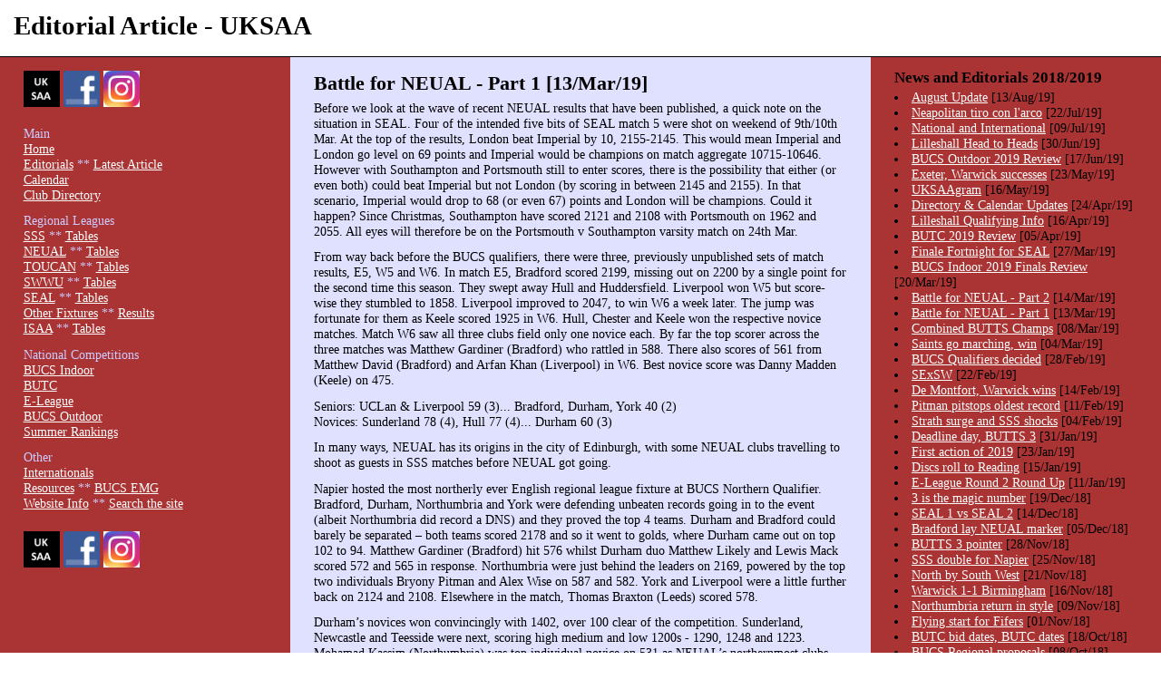

--- FILE ---
content_type: text/html
request_url: http://www.uksaa.com/editorials/2019-03-13.shtml
body_size: 4781
content:

<!DOCTYPE html PUBLIC "-//W3C//DTD XHTML 1.0 Strict//EN" "http://www.w3.org/TR/xhtml1/DTD/xhtml1-strict.dtd"> 
<html xmlns="http://www.w3.org/1999/xhtml" xml:lang="en-GB"> 
<head> 
<meta name="Author" content="Stewart Barclay"> 
 
<meta name="Description" content="UK Student Archery Association, or UKSAA exists primarily to help promote student archery in the UK. This site is intended to be its focal point"> 
 
<meta name="Keywords" content="2018/19 article, UKSAA, uksaa, united kingdom student archery association, UK, student, archery, university"> 
 
<title>UK Student Archery Association</title> 
<link rel="stylesheet" type="text/css" href="/3column.css" media="screen" />

<link rel="shortcut icon" HREF="/favicon.ico"> 
</head> 
<body> 
 
<div id="header"> 
	<h1>Editorial Article - UKSAA</h1> 
<br>

	<!-- <p id="layoutdims"></p> -->
</div> 
<div class="colmask threecol"> 
  <div class="colmid"> 
    <div class="colleft"> 
      <div class="col1"> 
        <!-- Column 1 start -->
        <!-- Column 1 = middle -->
		
        <h2>Battle for NEUAL - Part 1 [13/Mar/19] </h2> 

<p>Before we look at the wave of recent NEUAL results that have been published, a quick note on the situation in SEAL. Four of the intended five bits of SEAL match 5 were shot on weekend of 9th/10th Mar. At the top of the results, London beat Imperial by 10, 2155-2145. This would mean Imperial and London go level on 69 points and Imperial would be champions on match aggregate 10715-10646. However with Southampton and Portsmouth still to enter scores, there is the possibility that either (or even both) could beat Imperial but not London (by scoring in between 2145 and 2155). In that scenario, Imperial would drop to 68 (or even 67) points and London will be champions. Could it happen? Since Christmas, Southampton have scored 2121 and 2108 with Portsmouth on 1962 and 2055. All eyes will therefore be on the Portsmouth v Southampton varsity match on 24th Mar. </p>

<p>From way back before the BUCS qualifiers, there were three, previously unpublished sets of match results, E5, W5 and W6. In match E5, Bradford scored 2199, missing out on 2200 by a single point for the second time this season. They swept away Hull and Huddersfield. Liverpool won W5 but score-wise they stumbled to 1858. Liverpool improved to 2047, to win W6 a week later. The jump was fortunate for them as Keele scored 1925 in W6. Hull, Chester and Keele won the respective novice matches. Match W6 saw all three clubs field only one novice each. By far the top scorer across the three matches was Matthew Gardiner (Bradford) who rattled in 588. There also scores of 561 from Matthew David (Bradford) and Arfan Khan (Liverpool) in W6. Best novice score was Danny Madden (Keele) on 475. </p>

<p>Seniors: UCLan & Liverpool 59 (3)... Bradford, Durham, York 40 (2)
<br>Novices: Sunderland 78 (4), Hull 77 (4)... Durham 60 (3) </p>

<p>In many ways, NEUAL has its origins in the city of Edinburgh, with some NEUAL clubs travelling to shoot as guests in SSS matches before NEUAL got going. </p>

<p>Napier hosted the most northerly ever English regional league fixture at BUCS Northern Qualifier. Bradford, Durham, Northumbria and York were defending unbeaten records going in to the event (albeit Northumbria did record a DNS) and they proved the top 4 teams. Durham and Bradford could barely be separated � both teams scored 2178 and so it went to golds, where Durham came out on top 102 to 94. Matthew Gardiner (Bradford) hit 576 whilst Durham duo Matthew Likely and Lewis Mack scored 572 and 565 in response. Northumbria were just behind the leaders on 2169, powered by the top two individuals Bryony Pitman and Alex Wise on 587 and 582. York and Liverpool were a little further back on 2124 and 2108. Elsewhere in the match, Thomas Braxton (Leeds) scored 578. </p>

<p>Durham�s novices won convincingly with 1402, over 100 clear of the competition. Sunderland, Newcastle and Teesside were next, scoring high medium and low 1200s - 1290, 1248 and 1223. Mohamad Kassim (Northumbria) was top individual novice on 531 as NEUAL�s northernmost clubs prospered at the even more northerly venue. </p>

<p>Seniors: Liverpool 75 (4), UCLan 74 (4)... Durham 60 (3), Bradford 59 (3)
<br>Novices: Sunderland 97 (5), Keele 91 (5)... Durham 80 (3) </p>

<p>Before the decisive Indoor Championships, there were the final three league matches, E7, W7 and N6. In N6, Durham were up against the dangerous Northumbria. Both sides were understrength, but this affected Northumbria far more and although Durham only racked up 1971 they won easily. Match W6 was only contested by 6 recurves in total � Lancaster�s trio beating Chester�s. Match E7 saw Bradford face York. Bradford had dropped 1 point and York 3 in BUCS qualifying and neither could afford to concede further ground on Durham. Bradford took the match 2171 to 2050. Bradford�s Matthews were again the high scorers, with 578 from Gardiner and 566 from David. York�s novices got some revenge beating Bradford in a thriller, 1227 plays 1222. Chester and Durham won the other novice matches unopposed and almost unopposed. Top novice across these matches was Alex Robertson (Durham) on 494. </p>

<p>Seniors (all 4): Durham 80, Bradford 79, York 76, Liverpool 75, UCLan 74
<br>Novices (all 5): Durham 100, Sunderland 97, Keele 91, Liverpool 90 </p>


          <!-- Column 1 end -->
        
      </div>
      <div class="col2"> 
        <!-- Column 2 start -->
        <!-- Column 2 = left -->
        <p>
<a href="/"><img src="/images/uksaa-logo.png" width="40" height="40" alt="UKSAA's logo - return to home page"></a> 
<a href="/website/social-media.shtml"><img src="/images/facebook.png" width="40" height="40" alt="UKSAA's Facebook"></a> 
<a href="/website/social-media.shtml"><img src="/images/instagram.png" width="40" height="40" alt="UKSAA's Instagram"></a> 
</p>

<p>
Main <br/>
<a href="/">Home</a> <br/>
<a href="/editorials/">Editorials</a> ** <a href="/editorials/2025-07-31.shtml">Latest Article</a> <br/>
<a href="/calendar.shtml">Calendar</a> <br/>
<a href="/clubs/">Club Directory</a>
</p>

<p>
Regional Leagues 
<br/>
<a href="/sss/">SSS</a> ** <a href="/sss/2026_league.shtml">Tables</a> <br/> 
<a href="/neual/">NEUAL</a> ** <a href="/neual/2026_league.shtml">Tables</a> <br/>
<a href="/toucan/">TOUCAN</a> ** <a href="/toucan/2026_league.shtml">Tables</a> <br/>
<a href="/swwu/">SWWU</a> ** <a href="/swwu/2026_league.shtml">Tables</a> <br/>
<a href="/seal/">SEAL</a> ** <a href="/seal/2026_league.shtml">Tables</a> <br/>
<a href="/other-fixtures/">Other Fixtures</a> ** <a href="/other-fixtures/2026.shtml">Results</a> <br/>
<a href="/isaa/">ISAA</a> ** <a href="/isaa/2026_league.shtml">Tables</a> <br/>
</p>

<p>
National Competitions 
<br/>
<a href="/bucs-indoor/">BUCS Indoor</a> <br/>
<a href="/butc/">BUTC</a> <br/>
<a href="/e-league/">E-League</a> <br/>
<a href="/bucs-outdoor/">BUCS Outdoor</a> <br/>
<a href="/summer-rankings/">Summer Rankings</a> <br/>
</p>

<p>
Other 
<br/>
<a href="/internationals/">Internationals</a> <br/>
<a href="/resources/">Resources</a> ** <a href="/resources/bucs-emg.shtml">BUCS EMG</a> <br/>
<a href="/website/">Website Info</a> ** <a href="/website/search.shtml">Search the site</a> <br/>
</p>

<p>
<a href="/"><img src="/images/uksaa-logo.png" width="40" height="40" alt="UKSAA's logo - return to home page"></a> 
<a href="/website/social-media.shtml"><img src="/images/facebook.png" width="40" height="40" alt="UKSAA's Facebook"></a> 
<a href="/website/social-media.shtml"><img src="/images/instagram.png" width="40" height="40" alt="UKSAA's Instagram"></a> 
</p>
        <!-- Column 2 end -->
      </div>
      <div class="col3"> 
        <!-- Column 3 start -->
        <!-- Column 3 = right -->
        <h3>News and Editorials 2018/2019</h3> 

<li><a href="/editorials/2019-08-13.shtml">August Update</a> [13/Aug/19] </li>
<li><a href="/editorials/2019-07-22.shtml">Neapolitan tiro con l'arco</a> [22/Jul/19] </li>
<li><a href="/editorials/2019-07-09.shtml">National and International</a> [09/Jul/19] </li>
<li><a href="/editorials/2019-06-30.shtml">Lilleshall Head to Heads</a> [30/Jun/19] </li>
<li><a href="/editorials/2019-06-17.shtml">BUCS Outdoor 2019 Review</a> [17/Jun/19] </li>
<li><a href="/editorials/2019-05-23.shtml">Exeter, Warwick successes</a> [23/May/19] </li>
<li><a href="/editorials/2019-05-16.shtml">UKSAAgram</a> [16/May/19] </li>
<li><a href="/editorials/2019-04-24.shtml">Directory & Calendar Updates</a> [24/Apr/19] </li>
<li><a href="/editorials/2019-04-16.shtml">Lilleshall Qualifying Info</a> [16/Apr/19] </li>
<li><a href="/editorials/2019-04-05.shtml">BUTC 2019 Review</a> [05/Apr/19] </li>
<li><a href="/editorials/2019-03-27.shtml">Finale Fortnight for SEAL</a> [27/Mar/19] </li>
<li><a href="/editorials/2019-03-20.shtml">BUCS Indoor 2019 Finals Review</a> [20/Mar/19] </li>
<li><a href="/editorials/2019-03-14.shtml">Battle for NEUAL - Part 2</a> [14/Mar/19] </li>
<li><a href="/editorials/2019-03-13.shtml">Battle for NEUAL - Part 1</a> [13/Mar/19] </li>
<li><a href="/editorials/2019-03-08.shtml">Combined BUTTS Champs</a> [08/Mar/19] </li>
<li><a href="/editorials/2019-03-04.shtml">Saints go marching, win</a> [04/Mar/19] </li>
<li><a href="/editorials/2019-02-28.shtml">BUCS Qualifiers decided</a> [28/Feb/19] </li>
<li><a href="/editorials/2019-02-22.shtml">SExSW</a> [22/Feb/19] </li>
<li><a href="/editorials/2019-02-14.shtml">De Montfort, Warwick wins</a> [14/Feb/19] </li>
<li><a href="/editorials/2019-02-11.shtml">Pitman pitstops oldest record</a> [11/Feb/19] </li>
<li><a href="/editorials/2019-02-04.shtml">Strath surge and SSS shocks</a> [04/Feb/19] </li>
<li><a href="/editorials/2019-01-31.shtml">Deadline day, BUTTS 3</a> [31/Jan/19] </li>
<li><a href="/editorials/2019-01-23.shtml">First action of 2019</a> [23/Jan/19] </li>
<li><a href="/editorials/2019-01-15.shtml">Discs roll to Reading</a> [15/Jan/19] </li>
<li><a href="/editorials/2019-01-11.shtml">E-League Round 2 Round Up</a> [11/Jan/19] </li>
<li><a href="/editorials/2018-12-19.shtml">3 is the magic number</a> [19/Dec/18] </li>
<li><a href="/editorials/2018-12-14.shtml">SEAL 1 vs SEAL 2</a> [14/Dec/18] </li>
<li><a href="/editorials/2018-12-05.shtml">Bradford lay NEUAL marker</a> [05/Dec/18] </li>
<li><a href="/editorials/2018-11-28.shtml">BUTTS 3 pointer</a> [28/Nov/18] </li>
<li><a href="/editorials/2018-11-25.shtml">SSS double for Napier</a> [25/Nov/18] </li>
<li><a href="/editorials/2018-11-21.shtml">North by South West</a> [21/Nov/18] </li>
<li><a href="/editorials/2018-11-16.shtml">Warwick 1-1 Birmingham</a> [16/Nov/18] </li>
<li><a href="/editorials/2018-11-09.shtml">Northumbria return in style</a> [09/Nov/18] </li>
<li><a href="/editorials/2018-11-01.shtml">Flying start for Fifers</a> [01/Nov/18] </li>
<li><a href="/editorials/2018-10-18.shtml">BUTC bid dates, BUTC dates</a> [18/Oct/18] </li>
<li><a href="/editorials/2018-10-08.shtml">BUCS Regional proposals</a> [08/Oct/18] </li>
<li><a href="/editorials/2018-10-01.shtml">Leeds the way for BUCS</a> [01/Oct/18] </li>
<li><a href="/editorials/2018-09-03.shtml">18 Certificate</a> [03/Sep/18] </li>




        <hr>
        <h3>Previous seasons' articles:</h3>

<li>Return to <a href="/editorials/">article index</a> </li>
<li>All articles from the <a href="/editorials/season-2025-2026.shtml">2025/26 season</a> </li>
<li>All articles from the <a href="/editorials/season-2024-2025.shtml">2024/25 season</a> </li>
<li>All articles from the <a href="/editorials/season-2023-2024.shtml">2023/24 season</a> </li>
<li>All articles from the <a href="/editorials/season-2022-2023.shtml">2022/23 season</a> </li>
<li>All articles from the <a href="/editorials/season-2021-2022.shtml">2021/22 season</a> </li>
<li>All articles from the <a href="/editorials/season-2020-2021.shtml">2020/21 season</a> </li>
<li>All articles from the <a href="/editorials/season-2019-2020.shtml">2019/20 season</a> </li>
<li>All articles from the <a href="/editorials/season-2018-2019.shtml">2018/19 season</a> </li>
<li>All articles from the <a href="/editorials/season-2017-2018.shtml">2017/18 season</a> </li>
<li>All articles from the <a href="/editorials/season-2016-2017.shtml">2016/17 season</a> </li>
<li>All articles from the <a href="/editorials/season-2015-2016.shtml">2015/16 season</a> </li>
<li>All articles from the <a href="/editorials/season-2014-2015.shtml">2014/15 season</a> </li>
<li>All articles from the <a href="/editorials/season-2013-2014.shtml">2013/14 season</a> </li>
<li>All articles from the <a href="/editorials/season-2012-2013.shtml">2012/13 season</a> </li>
<li>All articles from the <a href="/editorials/season-2011-2012.shtml">2011/12 season</a> </li>
<li>All articles from the <a href="/editorials/season-2010-2011.shtml">2010/11 season</a> </li>
<li>All articles from the <a href="/editorials/season-2009-2010.shtml">2009/10 season</a> </li>
<li>All articles from the <a href="/editorials/season-2008-2009.shtml">2008/09 season</a> </li>
<li>All articles from the <a href="/editorials/season-2007-2008.shtml">2007/08 season</a> </li>
<li>All articles from the <a href="/editorials/season-2006-2007.shtml">2006/07 season</a> </li>
<li>All articles from the <a href="/editorials/season-2005-2006.shtml">2005/06 season</a> </li>
<li>All articles from the <a href="/editorials/season-2004-2005.shtml">2004/05 season</a> </li>
<li>All articles from the <a href="/editorials/season-2003-2004.shtml">2003/04 season</a> </li>
<li>All articles from the <a href="/editorials/season-2002-2003.shtml">2002/03 season</a> </li>
<li>All articles from the <a href="/editorials/season-2001-2002.shtml">2001/02 season</a> </li>

        <!-- Column 3 end -->
      </div>
    </div>
  </div>
</div>
<div id="footer"> 
  <p> 
    <small>Written and updated by Stewart Barclay</small> 

<script type="text/javascript">
  window.___gcfg = {lang: 'en-GB'};

  (function() {
    var po = document.createElement('script'); po.type = 'text/javascript'; po.async = true;
    po.src = 'https://apis.google.com/js/plusone.js';
    var s = document.getElementsByTagName('script')[0]; s.parentNode.insertBefore(po, s);
  })();
</script>
    <small>13/Mar/19</small></p>
</div> 
 

 <!-- Global site tag (gtag.js) - Google Analytics -->
<script async src="https://www.googletagmanager.com/gtag/js?id=UA-10637102-1"></script>
<script>
  window.dataLayer = window.dataLayer || [];
  function gtag(){dataLayer.push(arguments);}
  gtag('js', new Date());

  gtag('config', 'UA-10637102-1');
</script>

</body> 
</html> 




--- FILE ---
content_type: text/css
request_url: http://www.uksaa.com/3column.css
body_size: 1189
content:
	/* General styles */
	body {
		margin:0;
		padding:0;
		border:0;			/* This removes the border around the viewport in old versions of IE */
		width:100%;
		background:#fff;
		min-width:600px;		/* Minimum width of layout - remove line if not required */
						/* The min-width property does not work in old versions of Internet Explorer */
		font-size:90%;
	}
	a {
		color:#369;
	}
	a:hover {
		color:#fff;
		background:#369;
		text-decoration:none;
	}
	h1, h2, h3 {
		margin:.8em 0 .2em 0;
		padding:0;
	}
	p {
		margin:.4em 0 .8em 0;
		padding:0;
	}
	img {
		margin:10px 0 5px;
	}
	/* Header styles */
	#header {
		clear:both;
		float:left;
		width:100%;
	}
	#header {
		border-bottom:1px solid #000;
	}
	#header p,
	#header h1,
	#header h2 {
		padding:.4em 15px 0 15px;
		margin:0;
	}
	#header ul {
		clear:left;
		float:left;
		width:100%;
		list-style:none;
		margin:10px 0 0 0;
		padding:0;
	}
	#header ul li {
		display:inline;
		list-style:none;
		margin:0;
		padding:0;
	}
	#header ul li a {
		display:block;
		float:left;
		margin:0 0 0 1px;
		padding:3px 10px;
		text-align:center;
		background:#eee;
		color:#000;
		text-decoration:none;
		position:relative;
		left:15px;
		line-height:1.3em;
	}
	#header ul li a:hover {
		background:#369;
		color:#fff;
	}
	#header ul li a.active,
	#header ul li a.active:hover {
		color:#fff;
		background:#000;
		font-weight:bold;
	}
	#header ul li a span {
		display:block;
	}
	/* 'widths' sub menu */
	#layoutdims {
		clear:both;
		background:#eee;
		border-top:4px solid #000;
		margin:0;
		padding:6px 15px !important;
		text-align:right;
	}
	/* column container */
	.colmask {
		position:relative;	/* This fixes the IE7 overflow hidden bug */
		clear:both;
		float:left;
		width:100%;			/* width of whole page */
		overflow:hidden;		/* This chops off any overhanging divs */
	}
	/* common column settings */
	.colright,
	.colmid,
	.colleft {
		float:left;
		width:100%;			/* width of page */
		position:relative;
	}
	.col1,
	.col2,
	.col3 {
		float:left;
		position:relative;
		padding:0 0 1em 0;	/* no left and right padding on columns, we just make them narrower instead 
						only padding top and bottom is included here, make it whatever value you need */
		overflow:hidden;
	}
	/* 3 Column settings */
	.threecol {
		background:#AA3333;		/* right column background colour - usually #AA3333 */
	}
	.threecol .colmid {
		right:25%;			/* width of the right column */
		background:#E0E0FF;		/* center column, main page background colour - usually #E0E0FF */
	}
	.threecol .colleft {
		right:50%;			/* width of the middle column */
		background:#AA3333;	/* left column background colour  - usually #AA3333 */
	}
	.threecol .col1 {
		width:46%;			/* width of center column content (column width minus padding on either side) */
		left:102%;			/* 100% plus left padding of center column */
	}
	.threecol .col2 {
		width:21%;			/* Width of left column content (column width minus padding on either side) */
		left:31%;			/* width of (right column) plus (center column left and right padding) plus (left column left padding) */
	}
	.threecol .col3 {
		width:21%;			/* Width of right column content (column width minus padding on either side) */
		left:85%;			/* Please make note of the brackets here:
						(100% - left column width) plus (center column left and right padding) plus (left column left and right padding) plus (right column left padding) */
	}
	/* Footer styles */
	#footer {
		clear:both;
		float:left;
		width:100%;
		border-top:1px solid #000;
	}
	#footer p {
		padding:10px;
		margin:0;
	}



.col2 p {
		color:#CCCCFF;
	}

.col2 a {
		color:white;
	}



.col3 p {
		color:#CCCCFF;
	}

.col3 a {
		color:white;
	}

